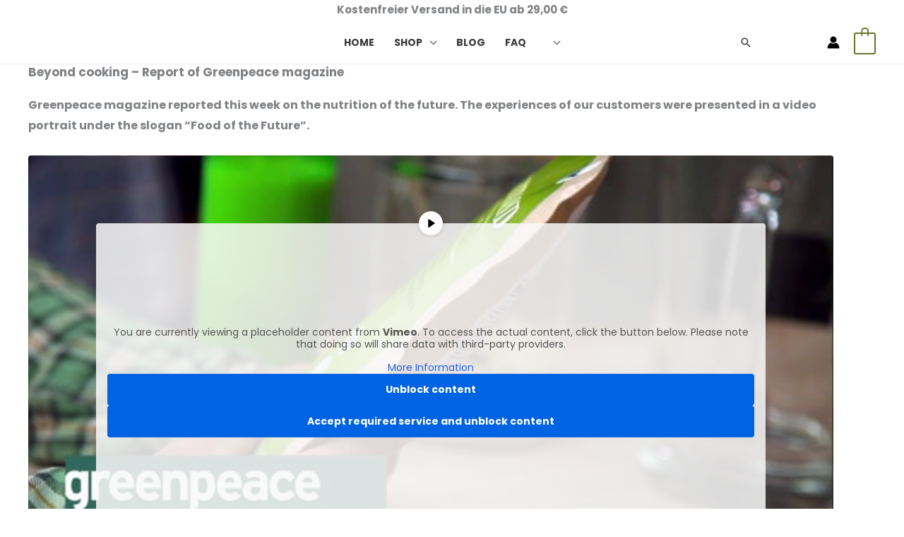

--- FILE ---
content_type: text/css
request_url: https://bertrand.bio/wp-content/uploads/elementor/css/post-77166.css?ver=1768941198
body_size: 359
content:
.elementor-77166 .elementor-element.elementor-element-6662b5b8{--spacer-size:50px;}.elementor-77166 .elementor-element.elementor-element-234b3736{overflow:hidden;}.elementor-77166 .elementor-element.elementor-element-13bebabe:not(.elementor-motion-effects-element-type-background) > .elementor-widget-wrap, .elementor-77166 .elementor-element.elementor-element-13bebabe > .elementor-widget-wrap > .elementor-motion-effects-container > .elementor-motion-effects-layer{background-color:#68732C;}.elementor-77166 .elementor-element.elementor-element-13bebabe > .elementor-element-populated{transition:background 0.3s, border 0.3s, border-radius 0.3s, box-shadow 0.3s;padding:50px 50px 50px 50px;}.elementor-77166 .elementor-element.elementor-element-13bebabe > .elementor-element-populated > .elementor-background-overlay{transition:background 0.3s, border-radius 0.3s, opacity 0.3s;}.elementor-77166 .elementor-element.elementor-element-72101d12{text-align:center;}.elementor-77166 .elementor-element.elementor-element-72101d12 .elementor-heading-title{color:#FFFFFF;}.elementor-77166 .elementor-element.elementor-element-5eec2481{--divider-border-style:solid;--divider-color:#FFFFFF;--divider-border-width:1px;}.elementor-77166 .elementor-element.elementor-element-5eec2481 .elementor-divider-separator{width:10%;margin:0 auto;margin-center:0;}.elementor-77166 .elementor-element.elementor-element-5eec2481 .elementor-divider{text-align:center;padding-block-start:15px;padding-block-end:15px;}.elementor-77166 .elementor-element.elementor-element-65aa2d25 .elementor-button{background-color:#FFFFFF;fill:#000000;color:#000000;border-radius:0px 0px 0px 0px;}.elementor-77166 .elementor-element.elementor-element-53d93866{--spacer-size:50px;}.elementor-77166 .elementor-element.elementor-element-5b0aa05f > .elementor-widget-container{margin:0px 0px 0px 0px;padding:0px 0px 0px 0px;}.elementor-77166 .elementor-element.elementor-element-5b0aa05f .elementor-icon-wrapper{text-align:center;}.elementor-77166 .elementor-element.elementor-element-5b0aa05f.elementor-view-stacked .elementor-icon{background-color:#020101;}.elementor-77166 .elementor-element.elementor-element-5b0aa05f.elementor-view-framed .elementor-icon, .elementor-77166 .elementor-element.elementor-element-5b0aa05f.elementor-view-default .elementor-icon{color:#020101;border-color:#020101;}.elementor-77166 .elementor-element.elementor-element-5b0aa05f.elementor-view-framed .elementor-icon, .elementor-77166 .elementor-element.elementor-element-5b0aa05f.elementor-view-default .elementor-icon svg{fill:#020101;}.elementor-77166 .elementor-element.elementor-element-5b0aa05f .elementor-icon{font-size:120px;}.elementor-77166 .elementor-element.elementor-element-5b0aa05f .elementor-icon svg{height:120px;}.elementor-bc-flex-widget .elementor-77166 .elementor-element.elementor-element-62963da7.elementor-column .elementor-widget-wrap{align-items:center;}.elementor-77166 .elementor-element.elementor-element-62963da7.elementor-column.elementor-element[data-element_type="column"] > .elementor-widget-wrap.elementor-element-populated{align-content:center;align-items:center;}.elementor-77166 .elementor-element.elementor-element-63b3a348{--spacer-size:50px;}.elementor-77166 .elementor-element.elementor-element-7c0be361{--grid-row-gap:35px;--grid-column-gap:30px;}.elementor-77166 .elementor-element.elementor-element-7c0be361 .elementor-posts-container .elementor-post__thumbnail{padding-bottom:calc( 0.66 * 100% );}.elementor-77166 .elementor-element.elementor-element-7c0be361:after{content:"0.66";}.elementor-77166 .elementor-element.elementor-element-7c0be361 .elementor-post__thumbnail__link{width:100%;}.elementor-77166 .elementor-element.elementor-element-7c0be361 .elementor-post__meta-data span + span:before{content:"///";}.elementor-77166 .elementor-element.elementor-element-7c0be361.elementor-posts--thumbnail-left .elementor-post__thumbnail__link{margin-right:20px;}.elementor-77166 .elementor-element.elementor-element-7c0be361.elementor-posts--thumbnail-right .elementor-post__thumbnail__link{margin-left:20px;}.elementor-77166 .elementor-element.elementor-element-7c0be361.elementor-posts--thumbnail-top .elementor-post__thumbnail__link{margin-bottom:20px;}@media(max-width:767px){.elementor-77166 .elementor-element.elementor-element-7c0be361 .elementor-posts-container .elementor-post__thumbnail{padding-bottom:calc( 0.5 * 100% );}.elementor-77166 .elementor-element.elementor-element-7c0be361:after{content:"0.5";}.elementor-77166 .elementor-element.elementor-element-7c0be361 .elementor-post__thumbnail__link{width:100%;}}@media(min-width:768px){.elementor-77166 .elementor-element.elementor-element-7953f46f{width:20.237%;}.elementor-77166 .elementor-element.elementor-element-62963da7{width:79.763%;}}

--- FILE ---
content_type: text/css
request_url: https://bertrand.bio/wp-content/uploads/elementor/css/post-98576.css?ver=1768941193
body_size: 1433
content:
.elementor-98576 .elementor-element.elementor-element-6bc82e6:not(.elementor-motion-effects-element-type-background), .elementor-98576 .elementor-element.elementor-element-6bc82e6 > .elementor-motion-effects-container > .elementor-motion-effects-layer{background-color:#FFFFFF;}.elementor-98576 .elementor-element.elementor-element-6bc82e6{transition:background 0.3s, border 0.3s, border-radius 0.3s, box-shadow 0.3s;padding:70px 0px 70px 0px;}.elementor-98576 .elementor-element.elementor-element-6bc82e6 > .elementor-background-overlay{transition:background 0.3s, border-radius 0.3s, opacity 0.3s;}.elementor-98576 .elementor-element.elementor-element-3dcecf85 > .elementor-element-populated{margin:0px 80px 0px 0px;--e-column-margin-right:80px;--e-column-margin-left:0px;}.elementor-98576 .elementor-element.elementor-element-30c0cb66 .elementor-heading-title{color:var( --e-global-color-astglobalcolor3 );}.elementor-98576 .elementor-element.elementor-element-5ccbebdd{font-family:var( --e-global-typography-primary-font-family ), Sans-serif;font-weight:var( --e-global-typography-primary-font-weight );color:var( --e-global-color-astglobalcolor3 );}.elementor-98576 .elementor-element.elementor-element-1480cec > .elementor-widget-container{margin:-36px 0px 0px 0px;}.elementor-98576 .elementor-element.elementor-element-1480cec .elementor-icon-list-icon i{color:var( --e-global-color-astglobalcolor3 );transition:color 0.3s;}.elementor-98576 .elementor-element.elementor-element-1480cec .elementor-icon-list-icon svg{fill:var( --e-global-color-astglobalcolor3 );transition:fill 0.3s;}.elementor-98576 .elementor-element.elementor-element-1480cec{--e-icon-list-icon-size:14px;--icon-vertical-offset:0px;}.elementor-98576 .elementor-element.elementor-element-1480cec .elementor-icon-list-text{color:var( --e-global-color-astglobalcolor3 );transition:color 0.3s;}.elementor-98576 .elementor-element.elementor-element-3f1796{width:auto;max-width:auto;}.elementor-98576 .elementor-element.elementor-element-3f1796 > .elementor-widget-container{margin:0px 20px 0px 0px;}.elementor-98576 .elementor-element.elementor-element-3f1796 .elementor-icon-wrapper{text-align:center;}.elementor-98576 .elementor-element.elementor-element-3f1796.elementor-view-stacked .elementor-icon{background-color:var( --e-global-color-astglobalcolor3 );}.elementor-98576 .elementor-element.elementor-element-3f1796.elementor-view-framed .elementor-icon, .elementor-98576 .elementor-element.elementor-element-3f1796.elementor-view-default .elementor-icon{color:var( --e-global-color-astglobalcolor3 );border-color:var( --e-global-color-astglobalcolor3 );}.elementor-98576 .elementor-element.elementor-element-3f1796.elementor-view-framed .elementor-icon, .elementor-98576 .elementor-element.elementor-element-3f1796.elementor-view-default .elementor-icon svg{fill:var( --e-global-color-astglobalcolor3 );}.elementor-98576 .elementor-element.elementor-element-3f1796 .elementor-icon{font-size:32px;}.elementor-98576 .elementor-element.elementor-element-3f1796 .elementor-icon svg{height:32px;}.elementor-98576 .elementor-element.elementor-element-52f216fb{width:auto;max-width:auto;}.elementor-98576 .elementor-element.elementor-element-52f216fb > .elementor-widget-container{margin:0px 20px 0px 0px;}.elementor-98576 .elementor-element.elementor-element-52f216fb .elementor-icon-wrapper{text-align:center;}.elementor-98576 .elementor-element.elementor-element-52f216fb.elementor-view-stacked .elementor-icon{background-color:var( --e-global-color-astglobalcolor3 );}.elementor-98576 .elementor-element.elementor-element-52f216fb.elementor-view-framed .elementor-icon, .elementor-98576 .elementor-element.elementor-element-52f216fb.elementor-view-default .elementor-icon{color:var( --e-global-color-astglobalcolor3 );border-color:var( --e-global-color-astglobalcolor3 );}.elementor-98576 .elementor-element.elementor-element-52f216fb.elementor-view-framed .elementor-icon, .elementor-98576 .elementor-element.elementor-element-52f216fb.elementor-view-default .elementor-icon svg{fill:var( --e-global-color-astglobalcolor3 );}.elementor-98576 .elementor-element.elementor-element-52f216fb .elementor-icon{font-size:32px;}.elementor-98576 .elementor-element.elementor-element-52f216fb .elementor-icon svg{height:32px;}.elementor-98576 .elementor-element.elementor-element-6e0b0cc8{width:auto;max-width:auto;}.elementor-98576 .elementor-element.elementor-element-6e0b0cc8 > .elementor-widget-container{margin:0px 20px 0px 0px;}.elementor-98576 .elementor-element.elementor-element-6e0b0cc8 .elementor-icon-wrapper{text-align:center;}.elementor-98576 .elementor-element.elementor-element-6e0b0cc8.elementor-view-stacked .elementor-icon{background-color:var( --e-global-color-astglobalcolor3 );}.elementor-98576 .elementor-element.elementor-element-6e0b0cc8.elementor-view-framed .elementor-icon, .elementor-98576 .elementor-element.elementor-element-6e0b0cc8.elementor-view-default .elementor-icon{color:var( --e-global-color-astglobalcolor3 );border-color:var( --e-global-color-astglobalcolor3 );}.elementor-98576 .elementor-element.elementor-element-6e0b0cc8.elementor-view-framed .elementor-icon, .elementor-98576 .elementor-element.elementor-element-6e0b0cc8.elementor-view-default .elementor-icon svg{fill:var( --e-global-color-astglobalcolor3 );}.elementor-98576 .elementor-element.elementor-element-6e0b0cc8 .elementor-icon{font-size:32px;}.elementor-98576 .elementor-element.elementor-element-6e0b0cc8 .elementor-icon svg{height:32px;}.elementor-98576 .elementor-element.elementor-element-3ad863b5{width:auto;max-width:auto;}.elementor-98576 .elementor-element.elementor-element-3ad863b5 > .elementor-widget-container{margin:0px 20px 0px 0px;}.elementor-98576 .elementor-element.elementor-element-3ad863b5 .elementor-icon-wrapper{text-align:center;}.elementor-98576 .elementor-element.elementor-element-3ad863b5.elementor-view-stacked .elementor-icon{background-color:var( --e-global-color-astglobalcolor3 );}.elementor-98576 .elementor-element.elementor-element-3ad863b5.elementor-view-framed .elementor-icon, .elementor-98576 .elementor-element.elementor-element-3ad863b5.elementor-view-default .elementor-icon{color:var( --e-global-color-astglobalcolor3 );border-color:var( --e-global-color-astglobalcolor3 );}.elementor-98576 .elementor-element.elementor-element-3ad863b5.elementor-view-framed .elementor-icon, .elementor-98576 .elementor-element.elementor-element-3ad863b5.elementor-view-default .elementor-icon svg{fill:var( --e-global-color-astglobalcolor3 );}.elementor-98576 .elementor-element.elementor-element-3ad863b5 .elementor-icon{font-size:32px;}.elementor-98576 .elementor-element.elementor-element-3ad863b5 .elementor-icon svg{height:32px;}.elementor-98576 .elementor-element.elementor-element-25c2cbc6{width:auto;max-width:auto;}.elementor-98576 .elementor-element.elementor-element-25c2cbc6 > .elementor-widget-container{margin:0px 20px 0px 0px;}.elementor-98576 .elementor-element.elementor-element-25c2cbc6 .elementor-icon-wrapper{text-align:center;}.elementor-98576 .elementor-element.elementor-element-25c2cbc6.elementor-view-stacked .elementor-icon{background-color:var( --e-global-color-astglobalcolor3 );}.elementor-98576 .elementor-element.elementor-element-25c2cbc6.elementor-view-framed .elementor-icon, .elementor-98576 .elementor-element.elementor-element-25c2cbc6.elementor-view-default .elementor-icon{color:var( --e-global-color-astglobalcolor3 );border-color:var( --e-global-color-astglobalcolor3 );}.elementor-98576 .elementor-element.elementor-element-25c2cbc6.elementor-view-framed .elementor-icon, .elementor-98576 .elementor-element.elementor-element-25c2cbc6.elementor-view-default .elementor-icon svg{fill:var( --e-global-color-astglobalcolor3 );}.elementor-98576 .elementor-element.elementor-element-25c2cbc6 .elementor-icon{font-size:32px;}.elementor-98576 .elementor-element.elementor-element-25c2cbc6 .elementor-icon svg{height:32px;}.elementor-98576 .elementor-element.elementor-element-13cc5685{width:auto;max-width:auto;}.elementor-98576 .elementor-element.elementor-element-13cc5685 > .elementor-widget-container{margin:0px 20px 0px 0px;}.elementor-98576 .elementor-element.elementor-element-13cc5685 .elementor-icon-wrapper{text-align:center;}.elementor-98576 .elementor-element.elementor-element-13cc5685.elementor-view-stacked .elementor-icon{background-color:var( --e-global-color-astglobalcolor3 );}.elementor-98576 .elementor-element.elementor-element-13cc5685.elementor-view-framed .elementor-icon, .elementor-98576 .elementor-element.elementor-element-13cc5685.elementor-view-default .elementor-icon{color:var( --e-global-color-astglobalcolor3 );border-color:var( --e-global-color-astglobalcolor3 );}.elementor-98576 .elementor-element.elementor-element-13cc5685.elementor-view-framed .elementor-icon, .elementor-98576 .elementor-element.elementor-element-13cc5685.elementor-view-default .elementor-icon svg{fill:var( --e-global-color-astglobalcolor3 );}.elementor-98576 .elementor-element.elementor-element-13cc5685 .elementor-icon{font-size:32px;}.elementor-98576 .elementor-element.elementor-element-13cc5685 .elementor-icon svg{height:32px;}.elementor-98576 .elementor-element.elementor-element-56994f33{width:auto;max-width:auto;}.elementor-98576 .elementor-element.elementor-element-56994f33 > .elementor-widget-container{margin:0px 20px 0px 0px;}.elementor-98576 .elementor-element.elementor-element-56994f33 .elementor-icon-wrapper{text-align:center;}.elementor-98576 .elementor-element.elementor-element-56994f33.elementor-view-stacked .elementor-icon{background-color:var( --e-global-color-astglobalcolor3 );}.elementor-98576 .elementor-element.elementor-element-56994f33.elementor-view-framed .elementor-icon, .elementor-98576 .elementor-element.elementor-element-56994f33.elementor-view-default .elementor-icon{color:var( --e-global-color-astglobalcolor3 );border-color:var( --e-global-color-astglobalcolor3 );}.elementor-98576 .elementor-element.elementor-element-56994f33.elementor-view-framed .elementor-icon, .elementor-98576 .elementor-element.elementor-element-56994f33.elementor-view-default .elementor-icon svg{fill:var( --e-global-color-astglobalcolor3 );}.elementor-98576 .elementor-element.elementor-element-56994f33 .elementor-icon{font-size:32px;}.elementor-98576 .elementor-element.elementor-element-56994f33 .elementor-icon svg{height:32px;}.elementor-98576 .elementor-element.elementor-element-17312c50{width:auto;max-width:auto;}.elementor-98576 .elementor-element.elementor-element-17312c50 > .elementor-widget-container{margin:0px 20px 0px 0px;}.elementor-98576 .elementor-element.elementor-element-17312c50 .elementor-icon-wrapper{text-align:center;}.elementor-98576 .elementor-element.elementor-element-17312c50.elementor-view-stacked .elementor-icon{background-color:var( --e-global-color-astglobalcolor3 );}.elementor-98576 .elementor-element.elementor-element-17312c50.elementor-view-framed .elementor-icon, .elementor-98576 .elementor-element.elementor-element-17312c50.elementor-view-default .elementor-icon{color:var( --e-global-color-astglobalcolor3 );border-color:var( --e-global-color-astglobalcolor3 );}.elementor-98576 .elementor-element.elementor-element-17312c50.elementor-view-framed .elementor-icon, .elementor-98576 .elementor-element.elementor-element-17312c50.elementor-view-default .elementor-icon svg{fill:var( --e-global-color-astglobalcolor3 );}.elementor-98576 .elementor-element.elementor-element-17312c50 .elementor-icon{font-size:32px;}.elementor-98576 .elementor-element.elementor-element-17312c50 .elementor-icon svg{height:32px;}.elementor-bc-flex-widget .elementor-98576 .elementor-element.elementor-element-5fbae141.elementor-column .elementor-widget-wrap{align-items:flex-start;}.elementor-98576 .elementor-element.elementor-element-5fbae141.elementor-column.elementor-element[data-element_type="column"] > .elementor-widget-wrap.elementor-element-populated{align-content:flex-start;align-items:flex-start;}.elementor-98576 .elementor-element.elementor-element-2f7191c2{text-align:start;}.elementor-98576 .elementor-element.elementor-element-2f7191c2 .elementor-heading-title{font-size:18px;font-weight:500;color:#ffffff;}.elementor-98576 .elementor-element.elementor-element-62213d7e .menu-item a.uael-menu-item,.elementor-98576 .elementor-element.elementor-element-62213d7e .menu-item a.uael-sub-menu-item{padding-left:15px;padding-right:15px;}.elementor-98576 .elementor-element.elementor-element-62213d7e .menu-item a.uael-menu-item, .elementor-98576 .elementor-element.elementor-element-62213d7e .menu-item a.uael-sub-menu-item{padding-top:15px;padding-bottom:15px;}.elementor-98576 .elementor-element.elementor-element-62213d7e .sub-menu li a.uael-sub-menu-item,
						.elementor-98576 .elementor-element.elementor-element-62213d7e nav.uael-dropdown li a.uael-menu-item,
						.elementor-98576 .elementor-element.elementor-element-62213d7e nav.uael-dropdown li a.uael-sub-menu-item,
						.elementor-98576 .elementor-element.elementor-element-62213d7e nav.uael-dropdown-expandible li a.uael-menu-item,
						.elementor-98576 .elementor-element.elementor-element-62213d7e nav.uael-dropdown-expandible li a.uael-sub-menu-item{padding-left:15px;padding-right:15px;}.elementor-98576 .elementor-element.elementor-element-62213d7e .sub-menu a.uael-sub-menu-item,
						 .elementor-98576 .elementor-element.elementor-element-62213d7e nav.uael-dropdown li a.uael-menu-item,
						 .elementor-98576 .elementor-element.elementor-element-62213d7e nav.uael-dropdown li a.uael-sub-menu-item,
						 .elementor-98576 .elementor-element.elementor-element-62213d7e nav.uael-dropdown-expandible li a.uael-menu-item,
						 .elementor-98576 .elementor-element.elementor-element-62213d7e nav.uael-dropdown-expandible li a.uael-sub-menu-item{padding-top:15px;padding-bottom:15px;}.elementor-98576 .elementor-element.elementor-element-62213d7e .sub-menu,
								.elementor-98576 .elementor-element.elementor-element-62213d7e nav.uael-dropdown,
								.elementor-98576 .elementor-element.elementor-element-62213d7e .uael-nav-menu nav.uael-dropdown-expandible,
								.elementor-98576 .elementor-element.elementor-element-62213d7e .uael-nav-menu nav.uael-dropdown-expandible .menu-item a.uael-menu-item,
								.elementor-98576 .elementor-element.elementor-element-62213d7e .uael-nav-menu nav.uael-dropdown-expandible .menu-item .sub-menu,
								.elementor-98576 .elementor-element.elementor-element-62213d7e nav.uael-dropdown .menu-item a.uael-menu-item,
								.elementor-98576 .elementor-element.elementor-element-62213d7e nav.uael-dropdown .menu-item a.uael-sub-menu-item{background-color:#fff;}.elementor-98576 .elementor-element.elementor-element-62213d7e .sub-menu li.menu-item:not(:last-child),
						.elementor-98576 .elementor-element.elementor-element-62213d7e nav.uael-dropdown li.menu-item:not(:last-child),
						.elementor-98576 .elementor-element.elementor-element-62213d7e nav.uael-dropdown-expandible li.menu-item:not(:last-child){border-bottom-style:solid;border-bottom-color:#c4c4c4;border-bottom-width:1px;}.elementor-bc-flex-widget .elementor-98576 .elementor-element.elementor-element-150762b4.elementor-column .elementor-widget-wrap{align-items:flex-start;}.elementor-98576 .elementor-element.elementor-element-150762b4.elementor-column.elementor-element[data-element_type="column"] > .elementor-widget-wrap.elementor-element-populated{align-content:flex-start;align-items:flex-start;}.elementor-98576 .elementor-element.elementor-element-6eea4a7d{text-align:start;}.elementor-98576 .elementor-element.elementor-element-6eea4a7d .elementor-heading-title{font-size:18px;font-weight:500;color:#ffffff;}.elementor-98576 .elementor-element.elementor-element-6922e081 .menu-item a.uael-menu-item,.elementor-98576 .elementor-element.elementor-element-6922e081 .menu-item a.uael-sub-menu-item{padding-left:15px;padding-right:15px;}.elementor-98576 .elementor-element.elementor-element-6922e081 .menu-item a.uael-menu-item, .elementor-98576 .elementor-element.elementor-element-6922e081 .menu-item a.uael-sub-menu-item{padding-top:15px;padding-bottom:15px;}.elementor-98576 .elementor-element.elementor-element-6922e081 .sub-menu li a.uael-sub-menu-item,
						.elementor-98576 .elementor-element.elementor-element-6922e081 nav.uael-dropdown li a.uael-menu-item,
						.elementor-98576 .elementor-element.elementor-element-6922e081 nav.uael-dropdown li a.uael-sub-menu-item,
						.elementor-98576 .elementor-element.elementor-element-6922e081 nav.uael-dropdown-expandible li a.uael-menu-item,
						.elementor-98576 .elementor-element.elementor-element-6922e081 nav.uael-dropdown-expandible li a.uael-sub-menu-item{padding-left:15px;padding-right:15px;}.elementor-98576 .elementor-element.elementor-element-6922e081 .sub-menu a.uael-sub-menu-item,
						 .elementor-98576 .elementor-element.elementor-element-6922e081 nav.uael-dropdown li a.uael-menu-item,
						 .elementor-98576 .elementor-element.elementor-element-6922e081 nav.uael-dropdown li a.uael-sub-menu-item,
						 .elementor-98576 .elementor-element.elementor-element-6922e081 nav.uael-dropdown-expandible li a.uael-menu-item,
						 .elementor-98576 .elementor-element.elementor-element-6922e081 nav.uael-dropdown-expandible li a.uael-sub-menu-item{padding-top:15px;padding-bottom:15px;}.elementor-98576 .elementor-element.elementor-element-6922e081 .sub-menu,
								.elementor-98576 .elementor-element.elementor-element-6922e081 nav.uael-dropdown,
								.elementor-98576 .elementor-element.elementor-element-6922e081 .uael-nav-menu nav.uael-dropdown-expandible,
								.elementor-98576 .elementor-element.elementor-element-6922e081 .uael-nav-menu nav.uael-dropdown-expandible .menu-item a.uael-menu-item,
								.elementor-98576 .elementor-element.elementor-element-6922e081 .uael-nav-menu nav.uael-dropdown-expandible .menu-item .sub-menu,
								.elementor-98576 .elementor-element.elementor-element-6922e081 nav.uael-dropdown .menu-item a.uael-menu-item,
								.elementor-98576 .elementor-element.elementor-element-6922e081 nav.uael-dropdown .menu-item a.uael-sub-menu-item{background-color:#fff;}.elementor-98576 .elementor-element.elementor-element-6922e081 .sub-menu li.menu-item:not(:last-child),
						.elementor-98576 .elementor-element.elementor-element-6922e081 nav.uael-dropdown li.menu-item:not(:last-child),
						.elementor-98576 .elementor-element.elementor-element-6922e081 nav.uael-dropdown-expandible li.menu-item:not(:last-child){border-bottom-style:solid;border-bottom-color:#c4c4c4;border-bottom-width:1px;}.elementor-98576 .elementor-element.elementor-element-5e0c4d26:not(.elementor-motion-effects-element-type-background), .elementor-98576 .elementor-element.elementor-element-5e0c4d26 > .elementor-motion-effects-container > .elementor-motion-effects-layer{background-color:#68732C;}.elementor-98576 .elementor-element.elementor-element-5e0c4d26{transition:background 0.3s, border 0.3s, border-radius 0.3s, box-shadow 0.3s;padding:12px 12px 12px 12px;}.elementor-98576 .elementor-element.elementor-element-5e0c4d26 > .elementor-background-overlay{transition:background 0.3s, border-radius 0.3s, opacity 0.3s;}.elementor-98576 .elementor-element.elementor-element-7ea441a6{--iteration-count:infinite;--dynamic-text-color:#FFFFFF;}.elementor-98576 .elementor-element.elementor-element-7ea441a6 > .elementor-widget-container{margin:7px 0px -11px 0px;}.elementor-98576 .elementor-element.elementor-element-7ea441a6 .elementor-headline{text-align:end;font-size:12px;}.elementor-98576 .elementor-element.elementor-element-7ea441a6 .elementor-headline-plain-text{color:#FFFFFF;}.elementor-theme-builder-content-area{height:400px;}.elementor-location-header:before, .elementor-location-footer:before{content:"";display:table;clear:both;}@media(max-width:1024px){.elementor-98576 .elementor-element.elementor-element-6bc82e6{padding:50px 20px 50px 20px;}.elementor-98576 .elementor-element.elementor-element-3dcecf85 > .elementor-element-populated{margin:0% 15% 0% 0%;--e-column-margin-right:15%;--e-column-margin-left:0%;}.elementor-98576 .elementor-element.elementor-element-150762b4 > .elementor-element-populated{margin:0px 0px 0px 0px;--e-column-margin-right:0px;--e-column-margin-left:0px;}}@media(max-width:767px){.elementor-98576 .elementor-element.elementor-element-6bc82e6{padding:35px 20px 35px 20px;}.elementor-98576 .elementor-element.elementor-element-3dcecf85 > .elementor-element-populated{margin:0px 0px 50px 0px;--e-column-margin-right:0px;--e-column-margin-left:0px;padding:0px 0px 0px 0px;}.elementor-98576 .elementor-element.elementor-element-5ccbebdd{text-align:start;}.elementor-98576 .elementor-element.elementor-element-5fbae141{width:40%;}.elementor-98576 .elementor-element.elementor-element-5fbae141 > .elementor-element-populated{padding:0px 0px 0px 0px;}.elementor-98576 .elementor-element.elementor-element-2f7191c2{text-align:start;}.elementor-98576 .elementor-element.elementor-element-150762b4{width:55%;}.elementor-98576 .elementor-element.elementor-element-150762b4 > .elementor-element-populated{padding:0px 0px 0px 0px;}}@media(min-width:768px){.elementor-98576 .elementor-element.elementor-element-3dcecf85{width:48.246%;}.elementor-98576 .elementor-element.elementor-element-5fbae141{width:21.754%;}.elementor-98576 .elementor-element.elementor-element-150762b4{width:29.636%;}}@media(max-width:1024px) and (min-width:768px){.elementor-98576 .elementor-element.elementor-element-3dcecf85{width:50%;}.elementor-98576 .elementor-element.elementor-element-5fbae141{width:20%;}.elementor-98576 .elementor-element.elementor-element-150762b4{width:20%;}}

--- FILE ---
content_type: text/javascript
request_url: https://bertrand.bio/wp-content/themes/astra-child/js/custom.js?ver=1758316370
body_size: 537
content:
jQuery(document).ready(function ($) {

    /**Add segment */
    $crisp.push(["set", "session:segments", [["bertrand"]]]);

    jQuery("#tnc_aff_details").click(function () {
        jQuery('#woo-tnc').toggle("slow");
    });

    jQuery(document).on('click', 'button.plus, button.minus', function () {
        var qty = jQuery(this).parent('.quantity').find('.qty');
        var val = parseFloat(qty.val());

        var max = parseFloat(qty.attr('max'));
        var min = parseFloat(qty.attr('min'));
        var step = parseFloat(qty.attr('step'));

        if (jQuery(this).is('.plus')) {
            if (max && (max <= val)) {
                qty.val(max).change();
            } else {
                qty.val(val + step).change();
            }
        } else {
            if (min && (min >= val)) {
                qty.val(min).change();
            } else if (val > 0) {
                qty.val(val - step).change();
            }
        }

    });

    let timeout;
    jQuery('.woocommerce').on('change', 'input.qty', function () {
        if (timeout !== undefined) {
            clearTimeout(timeout);
        }
        timeout = setTimeout(function () {
            jQuery("[name='update_cart']").trigger("click"); // trigger cart update
        }, 1000); // 1 second delay, half a second (500) seems comfortable too
    });

    $('.page-template-template-shop-mod').on('click', ' .custom-add-to-cart-btn', function (event) {
        var total = 0;
        var productsArray = [];

        $(".wc-product-table .product-row").each(function () {
            var qty = $(this).find('.qty');
            var productData = $(this).find("[name='gtm4wp_product_data']");

            if (qty.length && productData.length) {
                var quantity = parseInt(qty.val(), 10);
                if (!isNaN(quantity) && quantity > 0) {
                    try {
                        var product = JSON.parse(productData.val());
                        product.quantity = quantity;
                        total += product.price * quantity;
                        delete product.internal_id;
                        productsArray.push(product);
                    } catch (e) {
                        console.error('Failed to parse product data JSON:', e);
                    }
                }
            }
        });

        if (total > 0) {
            try {
                gtm4wp_push_ecommerce('add_to_cart', productsArray, {
                    'currency': 'EUR',
                    'value': total
                });
            } catch (e) {
                console.error('Failed to push ecommerce data to GTM:', e);
            }
        }
    });

});

function us_to_eur_format(tp_new) {
    tp_new = tp_new.toFixed(2);
    tp_new = tp_new.replace(',', '');
    tp_new = tp_new.replace('.', ',');
    return tp_new;
}

